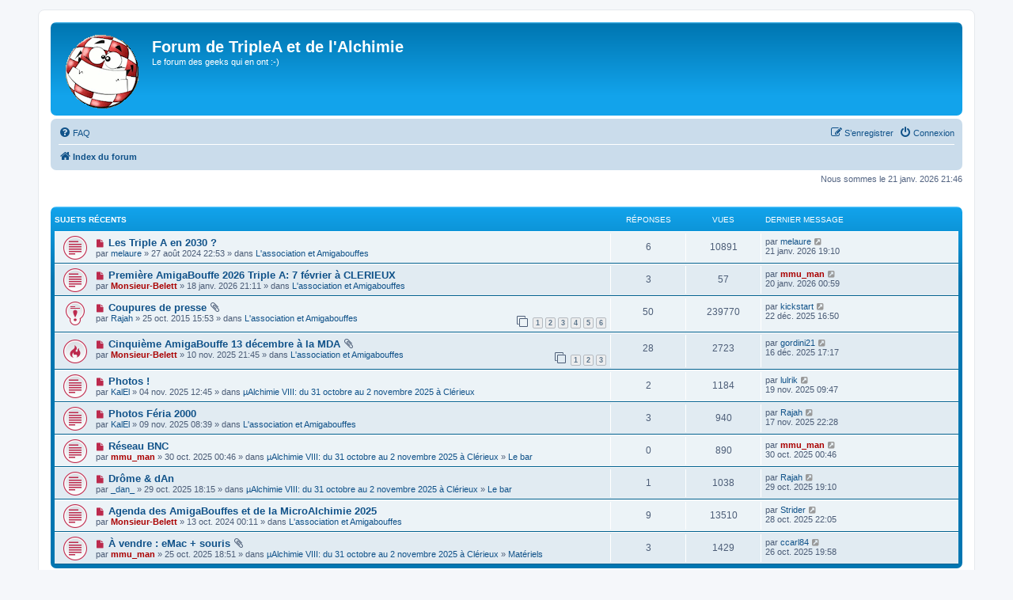

--- FILE ---
content_type: text/html; charset=UTF-8
request_url: https://triplea.fr/forum/index.php?sid=b75b652b1202f01ea3a322c41a50c655
body_size: 9313
content:
<!DOCTYPE html>
<html dir="ltr" lang="fr">
<head>
<meta charset="utf-8" />
<meta http-equiv="X-UA-Compatible" content="IE=edge">
<meta name="viewport" content="width=device-width, initial-scale=1" />

<title>Forum de TripleA et de l'Alchimie - Page d’index</title>


	<link rel="canonical" href="https://triplea.fr/forum/">

<!--
	phpBB style name: prosilver
	Based on style:   prosilver (this is the default phpBB3 style)
	Original author:  Tom Beddard ( http://www.subBlue.com/ )
	Modified by:
-->

<link href="./assets/css/font-awesome.min.css?assets_version=166" rel="stylesheet">
<link href="./styles/prosilver/theme/stylesheet.css?assets_version=166" rel="stylesheet">
<link href="./styles/prosilver/theme/fr/stylesheet.css?assets_version=166" rel="stylesheet">




<!--[if lte IE 9]>
	<link href="./styles/prosilver/theme/tweaks.css?assets_version=166" rel="stylesheet">
<![endif]-->

	    	
<link href="./ext/paybas/recenttopics/styles/all/theme/recenttopics.css?assets_version=166" rel="stylesheet" media="screen">
<link href="./ext/phpbb/collapsiblecategories/styles/all/theme/collapsiblecategories.css?assets_version=166" rel="stylesheet" media="screen">



</head>
<body id="phpbb" class="nojs notouch section-index ltr ">


<div id="wrap" class="wrap">
	<a id="top" class="top-anchor" accesskey="t"></a>
	<div id="page-header">
		<div class="headerbar" role="banner">
					<div class="inner">

			<div id="site-description" class="site-description">
		<a id="logo" class="logo" href="./index.php?sid=f694b16194941e930f45472f829f27a2" title="Index du forum">
					<span class="site_logo"></span>
				</a>
				<h1>Forum de TripleA et de l'Alchimie</h1>
				<p>Le forum des geeks qui en ont :-)</p>
				<p class="skiplink"><a href="#start_here">Vers le contenu</a></p>
			</div>

									
			</div>
					</div>
				<div class="navbar" role="navigation">
	<div class="inner">

	<ul id="nav-main" class="nav-main linklist" role="menubar">

		<li id="quick-links" class="quick-links dropdown-container responsive-menu hidden" data-skip-responsive="true">
			<a href="#" class="dropdown-trigger">
				<i class="icon fa-bars fa-fw" aria-hidden="true"></i><span>Accès rapide</span>
			</a>
			<div class="dropdown">
				<div class="pointer"><div class="pointer-inner"></div></div>
				<ul class="dropdown-contents" role="menu">
					
					
										<li class="separator"></li>

									</ul>
			</div>
		</li>

				<li data-skip-responsive="true">
			<a href="/forum/app.php/help/faq?sid=f694b16194941e930f45472f829f27a2" rel="help" title="Foire aux questions (Questions posées fréquemment)" role="menuitem">
				<i class="icon fa-question-circle fa-fw" aria-hidden="true"></i><span>FAQ</span>
			</a>
		</li>
						
			<li class="rightside"  data-skip-responsive="true">
			<a href="./ucp.php?mode=login&amp;redirect=index.php&amp;sid=f694b16194941e930f45472f829f27a2" title="Connexion" accesskey="x" role="menuitem">
				<i class="icon fa-power-off fa-fw" aria-hidden="true"></i><span>Connexion</span>
			</a>
		</li>
					<li class="rightside" data-skip-responsive="true">
				<a href="./ucp.php?mode=register&amp;sid=f694b16194941e930f45472f829f27a2" role="menuitem">
					<i class="icon fa-pencil-square-o  fa-fw" aria-hidden="true"></i><span>S’enregistrer</span>
				</a>
			</li>
						</ul>

	<ul id="nav-breadcrumbs" class="nav-breadcrumbs linklist navlinks" role="menubar">
				
		
		<li class="breadcrumbs" itemscope itemtype="https://schema.org/BreadcrumbList">

			
							<span class="crumb" itemtype="https://schema.org/ListItem" itemprop="itemListElement" itemscope><a itemprop="item" href="./index.php?sid=f694b16194941e930f45472f829f27a2" accesskey="h" data-navbar-reference="index"><i class="icon fa-home fa-fw"></i><span itemprop="name">Index du forum</span></a><meta itemprop="position" content="1" /></span>

			
					</li>

		
			</ul>

	</div>
</div>
	</div>

	
	<a id="start_here" class="anchor"></a>
	<div id="page-body" class="page-body" role="main">
		
		
<p class="right responsive-center time">Nous sommes le 21 janv. 2026 21:46</p>

<!-- DEFINE recent_topics_included = true -->


<div id="recenttopicstop">

<!--suppress ProblematicWhitespace -->
<a id="recent-topics"></a>


<div id="recent-topics-box" class="forabg recent-topics">
	<div class="inner">
		<ul class="topiclist">
			<li class="header">
				<dl class="row-item">
					<dt><div class="list-inner">Sujets récents</div></dt>
					<dd class="posts">Réponses</dd>
					<dd class="views">Vues</dd>
					<dd class="lastpost"><span>Dernier message</span></dd>
				</dl>
			</li>
		</ul>
		<ul class="topiclist topics">
						<li class="row bg1">
				<dl class="row-item topic_unread">
					<dt title="Messages non lus">
					<a href="./viewtopic.php?f=2&amp;t=2075&amp;sid=f694b16194941e930f45472f829f27a2&amp;view=unread#unread" class="icon-link"></a>					<div class="list-inner">
												<a href="./viewtopic.php?f=2&amp;t=2075&amp;sid=f694b16194941e930f45472f829f27a2&amp;view=unread#unread">
						<i class="icon fa-file fa-fw icon-red icon-md" aria-hidden="true"></i><span class="sr-only"></span>
						</a> <a href="./viewtopic.php?f=2&amp;t=2075&amp;sid=f694b16194941e930f45472f829f27a2" class="topictitle">Les Triple A en 2030 ?</a>
																								<br />

												<div class="responsive-show" style="display: none;">
							Dernier message par <a href="./memberlist.php?mode=viewprofile&amp;u=1535&amp;sid=f694b16194941e930f45472f829f27a2" class="username">melaure</a> &laquo; <a href="./viewtopic.php?f=2&amp;t=2075&amp;sid=f694b16194941e930f45472f829f27a2&amp;p=7209#p7209" title="Aller au dernier message">21 janv. 2026 19:10</a>
													</div>
						<span class="responsive-show left-box" style="display: none;">Réponses : <strong>6</strong></span>						
						
						<div class="responsive-hide">
														par <a href="./memberlist.php?mode=viewprofile&amp;u=1535&amp;sid=f694b16194941e930f45472f829f27a2" class="username">melaure</a> &raquo; 27 août 2024 22:53
							 &raquo; dans <a href="./viewforum.php?f=2&amp;sid=f694b16194941e930f45472f829f27a2">L'association et Amigabouffes</a>						</div>

											</div>
					</dt>
					<dd class="posts">6 <dfn>Réponses</dfn></dd>
					<dd class="views">10891 <dfn>Vues</dfn></dd>
					<dd class="lastpost">
						<span><dfn>Dernier message </dfn>par <a href="./memberlist.php?mode=viewprofile&amp;u=1535&amp;sid=f694b16194941e930f45472f829f27a2" class="username">melaure</a>
						<a href="./viewtopic.php?f=2&amp;t=2075&amp;sid=f694b16194941e930f45472f829f27a2&amp;p=7209#p7209" title="Aller au dernier message">
								<i class="icon fa-external-link-square fa-fw icon-lightgray icon-md" aria-hidden="true"></i>
								<span class="sr-only"></span>
							</a> <br />21 janv. 2026 19:10
						</span>
					</dd>
				</dl>
			</li>
			

			<li class="row bg2">
				<dl class="row-item topic_unread">
					<dt title="Messages non lus">
					<a href="./viewtopic.php?f=2&amp;t=2113&amp;sid=f694b16194941e930f45472f829f27a2&amp;view=unread#unread" class="icon-link"></a>					<div class="list-inner">
												<a href="./viewtopic.php?f=2&amp;t=2113&amp;sid=f694b16194941e930f45472f829f27a2&amp;view=unread#unread">
						<i class="icon fa-file fa-fw icon-red icon-md" aria-hidden="true"></i><span class="sr-only"></span>
						</a> <a href="./viewtopic.php?f=2&amp;t=2113&amp;sid=f694b16194941e930f45472f829f27a2" class="topictitle">Première AmigaBouffe 2026 Triple A: 7 février à CLERIEUX</a>
																								<br />

												<div class="responsive-show" style="display: none;">
							Dernier message par <a href="./memberlist.php?mode=viewprofile&amp;u=59&amp;sid=f694b16194941e930f45472f829f27a2" style="color: #AA0000;" class="username-coloured">mmu_man</a> &laquo; <a href="./viewtopic.php?f=2&amp;t=2113&amp;sid=f694b16194941e930f45472f829f27a2&amp;p=7208#p7208" title="Aller au dernier message">20 janv. 2026 00:59</a>
													</div>
						<span class="responsive-show left-box" style="display: none;">Réponses : <strong>3</strong></span>						
						
						<div class="responsive-hide">
														par <a href="./memberlist.php?mode=viewprofile&amp;u=56&amp;sid=f694b16194941e930f45472f829f27a2" style="color: #AA0000;" class="username-coloured">Monsieur-Belett</a> &raquo; 18 janv. 2026 21:11
							 &raquo; dans <a href="./viewforum.php?f=2&amp;sid=f694b16194941e930f45472f829f27a2">L'association et Amigabouffes</a>						</div>

											</div>
					</dt>
					<dd class="posts">3 <dfn>Réponses</dfn></dd>
					<dd class="views">57 <dfn>Vues</dfn></dd>
					<dd class="lastpost">
						<span><dfn>Dernier message </dfn>par <a href="./memberlist.php?mode=viewprofile&amp;u=59&amp;sid=f694b16194941e930f45472f829f27a2" style="color: #AA0000;" class="username-coloured">mmu_man</a>
						<a href="./viewtopic.php?f=2&amp;t=2113&amp;sid=f694b16194941e930f45472f829f27a2&amp;p=7208#p7208" title="Aller au dernier message">
								<i class="icon fa-external-link-square fa-fw icon-lightgray icon-md" aria-hidden="true"></i>
								<span class="sr-only"></span>
							</a> <br />20 janv. 2026 00:59
						</span>
					</dd>
				</dl>
			</li>
			

			<li class="row bg1 sticky">
				<dl class="row-item sticky_unread">
					<dt title="Messages non lus">
					<a href="./viewtopic.php?f=2&amp;t=1800&amp;sid=f694b16194941e930f45472f829f27a2&amp;view=unread#unread" class="icon-link"></a>					<div class="list-inner">
												<a href="./viewtopic.php?f=2&amp;t=1800&amp;sid=f694b16194941e930f45472f829f27a2&amp;view=unread#unread">
						<i class="icon fa-file fa-fw icon-red icon-md" aria-hidden="true"></i><span class="sr-only"></span>
						</a> <a href="./viewtopic.php?f=2&amp;t=1800&amp;sid=f694b16194941e930f45472f829f27a2" class="topictitle">Coupures de presse</a>
						<i class="icon fa-paperclip fa-fw" aria-hidden="true"></i>																		<br />

												<div class="responsive-show" style="display: none;">
							Dernier message par <a href="./memberlist.php?mode=viewprofile&amp;u=57&amp;sid=f694b16194941e930f45472f829f27a2" class="username">kickstart</a> &laquo; <a href="./viewtopic.php?f=2&amp;t=1800&amp;sid=f694b16194941e930f45472f829f27a2&amp;p=7196#p7196" title="Aller au dernier message">22 déc. 2025 16:50</a>
													</div>
						<span class="responsive-show left-box" style="display: none;">Réponses : <strong>50</strong></span>						
												<div class="pagination">
							<span>
							<i class="icon fa-clone fa-fw" aria=hidden="true">	</i>
							</span>
							<ul>
																<li><a class="button" href="./viewtopic.php?f=2&amp;t=1800&amp;sid=f694b16194941e930f45472f829f27a2">1</a></li>
																								<li><a class="button" href="./viewtopic.php?f=2&amp;t=1800&amp;sid=f694b16194941e930f45472f829f27a2&amp;start=10">2</a></li>
																								<li><a class="button" href="./viewtopic.php?f=2&amp;t=1800&amp;sid=f694b16194941e930f45472f829f27a2&amp;start=20">3</a></li>
																								<li><a class="button" href="./viewtopic.php?f=2&amp;t=1800&amp;sid=f694b16194941e930f45472f829f27a2&amp;start=30">4</a></li>
																								<li><a class="button" href="./viewtopic.php?f=2&amp;t=1800&amp;sid=f694b16194941e930f45472f829f27a2&amp;start=40">5</a></li>
																								<li><a class="button" href="./viewtopic.php?f=2&amp;t=1800&amp;sid=f694b16194941e930f45472f829f27a2&amp;start=50">6</a></li>
																																															</ul>
						</div>
						
						<div class="responsive-hide">
														par <a href="./memberlist.php?mode=viewprofile&amp;u=58&amp;sid=f694b16194941e930f45472f829f27a2" class="username">Rajah</a> &raquo; 25 oct. 2015 15:53
							 &raquo; dans <a href="./viewforum.php?f=2&amp;sid=f694b16194941e930f45472f829f27a2">L'association et Amigabouffes</a>						</div>

											</div>
					</dt>
					<dd class="posts">50 <dfn>Réponses</dfn></dd>
					<dd class="views">239770 <dfn>Vues</dfn></dd>
					<dd class="lastpost">
						<span><dfn>Dernier message </dfn>par <a href="./memberlist.php?mode=viewprofile&amp;u=57&amp;sid=f694b16194941e930f45472f829f27a2" class="username">kickstart</a>
						<a href="./viewtopic.php?f=2&amp;t=1800&amp;sid=f694b16194941e930f45472f829f27a2&amp;p=7196#p7196" title="Aller au dernier message">
								<i class="icon fa-external-link-square fa-fw icon-lightgray icon-md" aria-hidden="true"></i>
								<span class="sr-only"></span>
							</a> <br />22 déc. 2025 16:50
						</span>
					</dd>
				</dl>
			</li>
			

			<li class="row bg2">
				<dl class="row-item topic_unread_hot">
					<dt title="Messages non lus">
					<a href="./viewtopic.php?f=2&amp;t=2110&amp;sid=f694b16194941e930f45472f829f27a2&amp;view=unread#unread" class="icon-link"></a>					<div class="list-inner">
												<a href="./viewtopic.php?f=2&amp;t=2110&amp;sid=f694b16194941e930f45472f829f27a2&amp;view=unread#unread">
						<i class="icon fa-file fa-fw icon-red icon-md" aria-hidden="true"></i><span class="sr-only"></span>
						</a> <a href="./viewtopic.php?f=2&amp;t=2110&amp;sid=f694b16194941e930f45472f829f27a2" class="topictitle">Cinquième AmigaBouffe 13 décembre à la MDA</a>
						<i class="icon fa-paperclip fa-fw" aria-hidden="true"></i>																		<br />

												<div class="responsive-show" style="display: none;">
							Dernier message par <a href="./memberlist.php?mode=viewprofile&amp;u=1652&amp;sid=f694b16194941e930f45472f829f27a2" class="username">gordini21</a> &laquo; <a href="./viewtopic.php?f=2&amp;t=2110&amp;sid=f694b16194941e930f45472f829f27a2&amp;p=7194#p7194" title="Aller au dernier message">16 déc. 2025 17:17</a>
													</div>
						<span class="responsive-show left-box" style="display: none;">Réponses : <strong>28</strong></span>						
												<div class="pagination">
							<span>
							<i class="icon fa-clone fa-fw" aria=hidden="true">	</i>
							</span>
							<ul>
																<li><a class="button" href="./viewtopic.php?f=2&amp;t=2110&amp;sid=f694b16194941e930f45472f829f27a2">1</a></li>
																								<li><a class="button" href="./viewtopic.php?f=2&amp;t=2110&amp;sid=f694b16194941e930f45472f829f27a2&amp;start=10">2</a></li>
																								<li><a class="button" href="./viewtopic.php?f=2&amp;t=2110&amp;sid=f694b16194941e930f45472f829f27a2&amp;start=20">3</a></li>
																																															</ul>
						</div>
						
						<div class="responsive-hide">
														par <a href="./memberlist.php?mode=viewprofile&amp;u=56&amp;sid=f694b16194941e930f45472f829f27a2" style="color: #AA0000;" class="username-coloured">Monsieur-Belett</a> &raquo; 10 nov. 2025 21:45
							 &raquo; dans <a href="./viewforum.php?f=2&amp;sid=f694b16194941e930f45472f829f27a2">L'association et Amigabouffes</a>						</div>

											</div>
					</dt>
					<dd class="posts">28 <dfn>Réponses</dfn></dd>
					<dd class="views">2723 <dfn>Vues</dfn></dd>
					<dd class="lastpost">
						<span><dfn>Dernier message </dfn>par <a href="./memberlist.php?mode=viewprofile&amp;u=1652&amp;sid=f694b16194941e930f45472f829f27a2" class="username">gordini21</a>
						<a href="./viewtopic.php?f=2&amp;t=2110&amp;sid=f694b16194941e930f45472f829f27a2&amp;p=7194#p7194" title="Aller au dernier message">
								<i class="icon fa-external-link-square fa-fw icon-lightgray icon-md" aria-hidden="true"></i>
								<span class="sr-only"></span>
							</a> <br />16 déc. 2025 17:17
						</span>
					</dd>
				</dl>
			</li>
			

			<li class="row bg1">
				<dl class="row-item topic_unread">
					<dt title="Messages non lus">
					<a href="./viewtopic.php?f=87&amp;t=2107&amp;sid=f694b16194941e930f45472f829f27a2&amp;view=unread#unread" class="icon-link"></a>					<div class="list-inner">
												<a href="./viewtopic.php?f=87&amp;t=2107&amp;sid=f694b16194941e930f45472f829f27a2&amp;view=unread#unread">
						<i class="icon fa-file fa-fw icon-red icon-md" aria-hidden="true"></i><span class="sr-only"></span>
						</a> <a href="./viewtopic.php?f=87&amp;t=2107&amp;sid=f694b16194941e930f45472f829f27a2" class="topictitle">Photos !</a>
																								<br />

												<div class="responsive-show" style="display: none;">
							Dernier message par <a href="./memberlist.php?mode=viewprofile&amp;u=1515&amp;sid=f694b16194941e930f45472f829f27a2" class="username">lulrik</a> &laquo; <a href="./viewtopic.php?f=87&amp;t=2107&amp;sid=f694b16194941e930f45472f829f27a2&amp;p=7168#p7168" title="Aller au dernier message">19 nov. 2025 09:47</a>
													</div>
						<span class="responsive-show left-box" style="display: none;">Réponses : <strong>2</strong></span>						
						
						<div class="responsive-hide">
														par <a href="./memberlist.php?mode=viewprofile&amp;u=392&amp;sid=f694b16194941e930f45472f829f27a2" class="username">KalEl</a> &raquo; 04 nov. 2025 12:45
							 &raquo; dans <a href="./viewforum.php?f=87&amp;sid=f694b16194941e930f45472f829f27a2">µAlchimie VIII: du 31 octobre au 2 novembre 2025 à Clérieux</a>						</div>

											</div>
					</dt>
					<dd class="posts">2 <dfn>Réponses</dfn></dd>
					<dd class="views">1184 <dfn>Vues</dfn></dd>
					<dd class="lastpost">
						<span><dfn>Dernier message </dfn>par <a href="./memberlist.php?mode=viewprofile&amp;u=1515&amp;sid=f694b16194941e930f45472f829f27a2" class="username">lulrik</a>
						<a href="./viewtopic.php?f=87&amp;t=2107&amp;sid=f694b16194941e930f45472f829f27a2&amp;p=7168#p7168" title="Aller au dernier message">
								<i class="icon fa-external-link-square fa-fw icon-lightgray icon-md" aria-hidden="true"></i>
								<span class="sr-only"></span>
							</a> <br />19 nov. 2025 09:47
						</span>
					</dd>
				</dl>
			</li>
			

			<li class="row bg2">
				<dl class="row-item topic_unread">
					<dt title="Messages non lus">
					<a href="./viewtopic.php?f=2&amp;t=2109&amp;sid=f694b16194941e930f45472f829f27a2&amp;view=unread#unread" class="icon-link"></a>					<div class="list-inner">
												<a href="./viewtopic.php?f=2&amp;t=2109&amp;sid=f694b16194941e930f45472f829f27a2&amp;view=unread#unread">
						<i class="icon fa-file fa-fw icon-red icon-md" aria-hidden="true"></i><span class="sr-only"></span>
						</a> <a href="./viewtopic.php?f=2&amp;t=2109&amp;sid=f694b16194941e930f45472f829f27a2" class="topictitle">Photos Féria 2000</a>
																								<br />

												<div class="responsive-show" style="display: none;">
							Dernier message par <a href="./memberlist.php?mode=viewprofile&amp;u=58&amp;sid=f694b16194941e930f45472f829f27a2" class="username">Rajah</a> &laquo; <a href="./viewtopic.php?f=2&amp;t=2109&amp;sid=f694b16194941e930f45472f829f27a2&amp;p=7166#p7166" title="Aller au dernier message">17 nov. 2025 22:28</a>
													</div>
						<span class="responsive-show left-box" style="display: none;">Réponses : <strong>3</strong></span>						
						
						<div class="responsive-hide">
														par <a href="./memberlist.php?mode=viewprofile&amp;u=392&amp;sid=f694b16194941e930f45472f829f27a2" class="username">KalEl</a> &raquo; 09 nov. 2025 08:39
							 &raquo; dans <a href="./viewforum.php?f=2&amp;sid=f694b16194941e930f45472f829f27a2">L'association et Amigabouffes</a>						</div>

											</div>
					</dt>
					<dd class="posts">3 <dfn>Réponses</dfn></dd>
					<dd class="views">940 <dfn>Vues</dfn></dd>
					<dd class="lastpost">
						<span><dfn>Dernier message </dfn>par <a href="./memberlist.php?mode=viewprofile&amp;u=58&amp;sid=f694b16194941e930f45472f829f27a2" class="username">Rajah</a>
						<a href="./viewtopic.php?f=2&amp;t=2109&amp;sid=f694b16194941e930f45472f829f27a2&amp;p=7166#p7166" title="Aller au dernier message">
								<i class="icon fa-external-link-square fa-fw icon-lightgray icon-md" aria-hidden="true"></i>
								<span class="sr-only"></span>
							</a> <br />17 nov. 2025 22:28
						</span>
					</dd>
				</dl>
			</li>
			

			<li class="row bg1">
				<dl class="row-item topic_unread">
					<dt title="Messages non lus">
					<a href="./viewtopic.php?f=90&amp;t=2106&amp;sid=f694b16194941e930f45472f829f27a2&amp;view=unread#unread" class="icon-link"></a>					<div class="list-inner">
												<a href="./viewtopic.php?f=90&amp;t=2106&amp;sid=f694b16194941e930f45472f829f27a2&amp;view=unread#unread">
						<i class="icon fa-file fa-fw icon-red icon-md" aria-hidden="true"></i><span class="sr-only"></span>
						</a> <a href="./viewtopic.php?f=90&amp;t=2106&amp;sid=f694b16194941e930f45472f829f27a2" class="topictitle">Réseau BNC</a>
																								<br />

												<div class="responsive-show" style="display: none;">
							Dernier message par <a href="./memberlist.php?mode=viewprofile&amp;u=59&amp;sid=f694b16194941e930f45472f829f27a2" style="color: #AA0000;" class="username-coloured">mmu_man</a> &laquo; <a href="./viewtopic.php?f=90&amp;t=2106&amp;sid=f694b16194941e930f45472f829f27a2&amp;p=7152#p7152" title="Aller au dernier message">30 oct. 2025 00:46</a>
													</div>
												
						
						<div class="responsive-hide">
														par <a href="./memberlist.php?mode=viewprofile&amp;u=59&amp;sid=f694b16194941e930f45472f829f27a2" style="color: #AA0000;" class="username-coloured">mmu_man</a> &raquo; 30 oct. 2025 00:46
							 &raquo; dans <a href="./viewforum.php?f=87&amp;sid=f694b16194941e930f45472f829f27a2">µAlchimie VIII: du 31 octobre au 2 novembre 2025 à Clérieux</a> &raquo; <a href="./viewforum.php?f=90&amp;sid=f694b16194941e930f45472f829f27a2">Le bar</a>						</div>

											</div>
					</dt>
					<dd class="posts">0 <dfn>Réponses</dfn></dd>
					<dd class="views">890 <dfn>Vues</dfn></dd>
					<dd class="lastpost">
						<span><dfn>Dernier message </dfn>par <a href="./memberlist.php?mode=viewprofile&amp;u=59&amp;sid=f694b16194941e930f45472f829f27a2" style="color: #AA0000;" class="username-coloured">mmu_man</a>
						<a href="./viewtopic.php?f=90&amp;t=2106&amp;sid=f694b16194941e930f45472f829f27a2&amp;p=7152#p7152" title="Aller au dernier message">
								<i class="icon fa-external-link-square fa-fw icon-lightgray icon-md" aria-hidden="true"></i>
								<span class="sr-only"></span>
							</a> <br />30 oct. 2025 00:46
						</span>
					</dd>
				</dl>
			</li>
			

			<li class="row bg2">
				<dl class="row-item topic_unread">
					<dt title="Messages non lus">
					<a href="./viewtopic.php?f=90&amp;t=2105&amp;sid=f694b16194941e930f45472f829f27a2&amp;view=unread#unread" class="icon-link"></a>					<div class="list-inner">
												<a href="./viewtopic.php?f=90&amp;t=2105&amp;sid=f694b16194941e930f45472f829f27a2&amp;view=unread#unread">
						<i class="icon fa-file fa-fw icon-red icon-md" aria-hidden="true"></i><span class="sr-only"></span>
						</a> <a href="./viewtopic.php?f=90&amp;t=2105&amp;sid=f694b16194941e930f45472f829f27a2" class="topictitle">Drôme &amp; dAn</a>
																								<br />

												<div class="responsive-show" style="display: none;">
							Dernier message par <a href="./memberlist.php?mode=viewprofile&amp;u=58&amp;sid=f694b16194941e930f45472f829f27a2" class="username">Rajah</a> &laquo; <a href="./viewtopic.php?f=90&amp;t=2105&amp;sid=f694b16194941e930f45472f829f27a2&amp;p=7151#p7151" title="Aller au dernier message">29 oct. 2025 19:10</a>
													</div>
						<span class="responsive-show left-box" style="display: none;">Réponses : <strong>1</strong></span>						
						
						<div class="responsive-hide">
														par <a href="./memberlist.php?mode=viewprofile&amp;u=95&amp;sid=f694b16194941e930f45472f829f27a2" class="username">_dan_</a> &raquo; 29 oct. 2025 18:15
							 &raquo; dans <a href="./viewforum.php?f=87&amp;sid=f694b16194941e930f45472f829f27a2">µAlchimie VIII: du 31 octobre au 2 novembre 2025 à Clérieux</a> &raquo; <a href="./viewforum.php?f=90&amp;sid=f694b16194941e930f45472f829f27a2">Le bar</a>						</div>

											</div>
					</dt>
					<dd class="posts">1 <dfn>Réponses</dfn></dd>
					<dd class="views">1038 <dfn>Vues</dfn></dd>
					<dd class="lastpost">
						<span><dfn>Dernier message </dfn>par <a href="./memberlist.php?mode=viewprofile&amp;u=58&amp;sid=f694b16194941e930f45472f829f27a2" class="username">Rajah</a>
						<a href="./viewtopic.php?f=90&amp;t=2105&amp;sid=f694b16194941e930f45472f829f27a2&amp;p=7151#p7151" title="Aller au dernier message">
								<i class="icon fa-external-link-square fa-fw icon-lightgray icon-md" aria-hidden="true"></i>
								<span class="sr-only"></span>
							</a> <br />29 oct. 2025 19:10
						</span>
					</dd>
				</dl>
			</li>
			

			<li class="row bg1">
				<dl class="row-item topic_unread">
					<dt title="Messages non lus">
					<a href="./viewtopic.php?f=2&amp;t=2079&amp;sid=f694b16194941e930f45472f829f27a2&amp;view=unread#unread" class="icon-link"></a>					<div class="list-inner">
												<a href="./viewtopic.php?f=2&amp;t=2079&amp;sid=f694b16194941e930f45472f829f27a2&amp;view=unread#unread">
						<i class="icon fa-file fa-fw icon-red icon-md" aria-hidden="true"></i><span class="sr-only"></span>
						</a> <a href="./viewtopic.php?f=2&amp;t=2079&amp;sid=f694b16194941e930f45472f829f27a2" class="topictitle">Agenda des AmigaBouffes et de la MicroAlchimie 2025</a>
																								<br />

												<div class="responsive-show" style="display: none;">
							Dernier message par <a href="./memberlist.php?mode=viewprofile&amp;u=65&amp;sid=f694b16194941e930f45472f829f27a2" class="username">Strider</a> &laquo; <a href="./viewtopic.php?f=2&amp;t=2079&amp;sid=f694b16194941e930f45472f829f27a2&amp;p=7149#p7149" title="Aller au dernier message">28 oct. 2025 22:05</a>
													</div>
						<span class="responsive-show left-box" style="display: none;">Réponses : <strong>9</strong></span>						
						
						<div class="responsive-hide">
														par <a href="./memberlist.php?mode=viewprofile&amp;u=56&amp;sid=f694b16194941e930f45472f829f27a2" style="color: #AA0000;" class="username-coloured">Monsieur-Belett</a> &raquo; 13 oct. 2024 00:11
							 &raquo; dans <a href="./viewforum.php?f=2&amp;sid=f694b16194941e930f45472f829f27a2">L'association et Amigabouffes</a>						</div>

											</div>
					</dt>
					<dd class="posts">9 <dfn>Réponses</dfn></dd>
					<dd class="views">13510 <dfn>Vues</dfn></dd>
					<dd class="lastpost">
						<span><dfn>Dernier message </dfn>par <a href="./memberlist.php?mode=viewprofile&amp;u=65&amp;sid=f694b16194941e930f45472f829f27a2" class="username">Strider</a>
						<a href="./viewtopic.php?f=2&amp;t=2079&amp;sid=f694b16194941e930f45472f829f27a2&amp;p=7149#p7149" title="Aller au dernier message">
								<i class="icon fa-external-link-square fa-fw icon-lightgray icon-md" aria-hidden="true"></i>
								<span class="sr-only"></span>
							</a> <br />28 oct. 2025 22:05
						</span>
					</dd>
				</dl>
			</li>
			

			<li class="row bg2">
				<dl class="row-item topic_unread">
					<dt title="Messages non lus">
					<a href="./viewtopic.php?f=89&amp;t=2104&amp;sid=f694b16194941e930f45472f829f27a2&amp;view=unread#unread" class="icon-link"></a>					<div class="list-inner">
												<a href="./viewtopic.php?f=89&amp;t=2104&amp;sid=f694b16194941e930f45472f829f27a2&amp;view=unread#unread">
						<i class="icon fa-file fa-fw icon-red icon-md" aria-hidden="true"></i><span class="sr-only"></span>
						</a> <a href="./viewtopic.php?f=89&amp;t=2104&amp;sid=f694b16194941e930f45472f829f27a2" class="topictitle">À vendre : eMac + souris</a>
						<i class="icon fa-paperclip fa-fw" aria-hidden="true"></i>																		<br />

												<div class="responsive-show" style="display: none;">
							Dernier message par <a href="./memberlist.php?mode=viewprofile&amp;u=71&amp;sid=f694b16194941e930f45472f829f27a2" class="username">ccarl84</a> &laquo; <a href="./viewtopic.php?f=89&amp;t=2104&amp;sid=f694b16194941e930f45472f829f27a2&amp;p=7148#p7148" title="Aller au dernier message">26 oct. 2025 19:58</a>
													</div>
						<span class="responsive-show left-box" style="display: none;">Réponses : <strong>3</strong></span>						
						
						<div class="responsive-hide">
														par <a href="./memberlist.php?mode=viewprofile&amp;u=59&amp;sid=f694b16194941e930f45472f829f27a2" style="color: #AA0000;" class="username-coloured">mmu_man</a> &raquo; 25 oct. 2025 18:51
							 &raquo; dans <a href="./viewforum.php?f=87&amp;sid=f694b16194941e930f45472f829f27a2">µAlchimie VIII: du 31 octobre au 2 novembre 2025 à Clérieux</a> &raquo; <a href="./viewforum.php?f=89&amp;sid=f694b16194941e930f45472f829f27a2">Matériels</a>						</div>

											</div>
					</dt>
					<dd class="posts">3 <dfn>Réponses</dfn></dd>
					<dd class="views">1429 <dfn>Vues</dfn></dd>
					<dd class="lastpost">
						<span><dfn>Dernier message </dfn>par <a href="./memberlist.php?mode=viewprofile&amp;u=71&amp;sid=f694b16194941e930f45472f829f27a2" class="username">ccarl84</a>
						<a href="./viewtopic.php?f=89&amp;t=2104&amp;sid=f694b16194941e930f45472f829f27a2&amp;p=7148#p7148" title="Aller au dernier message">
								<i class="icon fa-external-link-square fa-fw icon-lightgray icon-md" aria-hidden="true"></i>
								<span class="sr-only"></span>
							</a> <br />26 oct. 2025 19:58
						</span>
					</dd>
				</dl>
			</li>
					</ul>
	</div>
</div>



</div>





	
		<a class="category" id="category2" style="display: none; height: 0"></a>
			<div class="forabg">
			<div class="inner">
			<ul class="topiclist">
				<li class="header">
										<dl class="row-item">
						<dt><div class="list-inner">Forum</div></dt>
						<dd class="topics">Sujets</dd>
						<dd class="posts">Messages</dd>
						<dd class="lastpost"><span>Dernier message</span></dd>
					</dl>
								<a href="/forum/app.php/collapse/fid_2?hash=03ac6877&amp;sid=f694b16194941e930f45472f829f27a2"
   class="collapse-btn"
   data-hidden=""
   data-ajax="phpbb_collapse"
   data-overlay="true"
   data-title-alt="Afficher le contenu de cette catégorie"
   title="Masquer le contenu de cette catégorie"
   style="display: none; line-height: 0;">
	<i class="fa fa-minus-square"></i>
</a>
				</li>
			</ul>
			<ul class="topiclist forums">
		
					<li class="row">
						<dl class="row-item forum_read">
				<dt title="Aucun message non lu">
										<div class="list-inner">
																		<a href="./viewforum.php?f=2&amp;sid=f694b16194941e930f45472f829f27a2" class="forumtitle">L'association et Amigabouffes</a>
						<br />Pour discuter de l'association et des amigabouffes													<br /><strong>Modérateurs :</strong> <a href="./memberlist.php?mode=viewprofile&amp;u=2&amp;sid=f694b16194941e930f45472f829f27a2" style="color: #AA0000;" class="username-coloured">fabounio</a>, <a href="./memberlist.php?mode=viewprofile&amp;u=56&amp;sid=f694b16194941e930f45472f829f27a2" style="color: #AA0000;" class="username-coloured">Monsieur-Belett</a>, <a href="./memberlist.php?mode=viewprofile&amp;u=58&amp;sid=f694b16194941e930f45472f829f27a2" class="username">Rajah</a>
												
												<div class="responsive-show" style="display: none;">
															Sujets : <strong>176</strong>
													</div>
											</div>
				</dt>
									<dd class="topics">176 <dfn>Sujets</dfn></dd>
					<dd class="posts">1955 <dfn>Messages</dfn></dd>
					<dd class="lastpost">
						<span>
																						<dfn>Dernier message</dfn>
																										<a href="./viewtopic.php?p=7209&amp;sid=f694b16194941e930f45472f829f27a2#p7209" title="Re: Les Triple A en 2030 ?" class="lastsubject">Re: Les Triple A en 2030 ?</a> <br />
																	par <a href="./memberlist.php?mode=viewprofile&amp;u=1535&amp;sid=f694b16194941e930f45472f829f27a2" class="username">melaure</a>																	<a href="./viewtopic.php?p=7209&amp;sid=f694b16194941e930f45472f829f27a2#p7209" title="Voir le dernier message">
										<i class="icon fa-external-link-square fa-fw icon-lightgray icon-md" aria-hidden="true"></i><span class="sr-only">Voir le dernier message</span>
									</a>
																<br /><time datetime="2026-01-21T18:10:43+00:00">21 janv. 2026 19:10</time>
													</span>
					</dd>
							</dl>
					</li>
			
	
	
			
					<li class="row">
						<dl class="row-item forum_read">
				<dt title="Aucun message non lu">
										<div class="list-inner">
																		<a href="./viewforum.php?f=16&amp;sid=f694b16194941e930f45472f829f27a2" class="forumtitle">Actualité, annonces, divers</a>
						<br />Vous avez quelque chose a dire ou a annoncer ? faites-le ici !													<br /><strong>Modérateurs :</strong> <a href="./memberlist.php?mode=viewprofile&amp;u=2&amp;sid=f694b16194941e930f45472f829f27a2" style="color: #AA0000;" class="username-coloured">fabounio</a>, <a href="./memberlist.php?mode=viewprofile&amp;u=56&amp;sid=f694b16194941e930f45472f829f27a2" style="color: #AA0000;" class="username-coloured">Monsieur-Belett</a>, <a href="./memberlist.php?mode=viewprofile&amp;u=58&amp;sid=f694b16194941e930f45472f829f27a2" class="username">Rajah</a>
												
												<div class="responsive-show" style="display: none;">
															Sujets : <strong>167</strong>
													</div>
											</div>
				</dt>
									<dd class="topics">167 <dfn>Sujets</dfn></dd>
					<dd class="posts">624 <dfn>Messages</dfn></dd>
					<dd class="lastpost">
						<span>
																						<dfn>Dernier message</dfn>
																										<a href="./viewtopic.php?p=7110&amp;sid=f694b16194941e930f45472f829f27a2#p7110" title="Re: Triste nouvelle : décès de Migazyx" class="lastsubject">Re: Triste nouvelle : décès d…</a> <br />
																	par <a href="./memberlist.php?mode=viewprofile&amp;u=392&amp;sid=f694b16194941e930f45472f829f27a2" class="username">KalEl</a>																	<a href="./viewtopic.php?p=7110&amp;sid=f694b16194941e930f45472f829f27a2#p7110" title="Voir le dernier message">
										<i class="icon fa-external-link-square fa-fw icon-lightgray icon-md" aria-hidden="true"></i><span class="sr-only">Voir le dernier message</span>
									</a>
																<br /><time datetime="2025-08-25T16:45:47+00:00">25 août 2025 18:45</time>
													</span>
					</dd>
							</dl>
					</li>
			
	
	
			
					<li class="row">
						<dl class="row-item forum_read_subforum">
				<dt title="Aucun message non lu">
										<div class="list-inner">
																		<a href="./viewforum.php?f=87&amp;sid=f694b16194941e930f45472f829f27a2" class="forumtitle">µAlchimie VIII: du 31 octobre au 2 novembre 2025 à Clérieux</a>
																			<br /><strong>Modérateurs :</strong> <a href="./memberlist.php?mode=viewprofile&amp;u=2&amp;sid=f694b16194941e930f45472f829f27a2" style="color: #AA0000;" class="username-coloured">fabounio</a>, <a href="./memberlist.php?mode=viewprofile&amp;u=56&amp;sid=f694b16194941e930f45472f829f27a2" style="color: #AA0000;" class="username-coloured">Monsieur-Belett</a>, <a href="./memberlist.php?mode=viewprofile&amp;u=58&amp;sid=f694b16194941e930f45472f829f27a2" class="username">Rajah</a>
																										<br /><strong>Sous-forums :</strong>
															<a href="./viewforum.php?f=88&amp;sid=f694b16194941e930f45472f829f27a2" class="subforum read" title="Aucun message non lu">
									<i class="icon fa-file-o fa-fw  icon-blue icon-md" aria-hidden="true"></i>Co-voiturage</a>, 															<a href="./viewforum.php?f=89&amp;sid=f694b16194941e930f45472f829f27a2" class="subforum read" title="Aucun message non lu">
									<i class="icon fa-file-o fa-fw  icon-blue icon-md" aria-hidden="true"></i>Matériels</a>, 															<a href="./viewforum.php?f=90&amp;sid=f694b16194941e930f45472f829f27a2" class="subforum read" title="Aucun message non lu">
									<i class="icon fa-file-o fa-fw  icon-blue icon-md" aria-hidden="true"></i>Le bar</a>																				
												<div class="responsive-show" style="display: none;">
															Sujets : <strong>13</strong>
													</div>
											</div>
				</dt>
									<dd class="topics">13 <dfn>Sujets</dfn></dd>
					<dd class="posts">35 <dfn>Messages</dfn></dd>
					<dd class="lastpost">
						<span>
																						<dfn>Dernier message</dfn>
																										<a href="./viewtopic.php?p=7168&amp;sid=f694b16194941e930f45472f829f27a2#p7168" title="Re: Photos !" class="lastsubject">Re: Photos !</a> <br />
																	par <a href="./memberlist.php?mode=viewprofile&amp;u=1515&amp;sid=f694b16194941e930f45472f829f27a2" class="username">lulrik</a>																	<a href="./viewtopic.php?p=7168&amp;sid=f694b16194941e930f45472f829f27a2#p7168" title="Voir le dernier message">
										<i class="icon fa-external-link-square fa-fw icon-lightgray icon-md" aria-hidden="true"></i><span class="sr-only">Voir le dernier message</span>
									</a>
																<br /><time datetime="2025-11-19T08:47:46+00:00">19 nov. 2025 09:47</time>
													</span>
					</dd>
							</dl>
					</li>
			
	
				</ul>

			</div>
		</div>
	
		<a class="category" id="category27" style="display: none; height: 0"></a>
			<div class="forabg">
			<div class="inner">
			<ul class="topiclist">
				<li class="header">
										<dl class="row-item">
						<dt><div class="list-inner"><a href="./viewforum.php?f=27&amp;sid=f694b16194941e930f45472f829f27a2">Archives</a></div></dt>
						<dd class="topics">Sujets</dd>
						<dd class="posts">Messages</dd>
						<dd class="lastpost"><span>Dernier message</span></dd>
					</dl>
								<a href="/forum/app.php/collapse/fid_27?hash=b675db57&amp;sid=f694b16194941e930f45472f829f27a2"
   class="collapse-btn"
   data-hidden=""
   data-ajax="phpbb_collapse"
   data-overlay="true"
   data-title-alt="Afficher le contenu de cette catégorie"
   title="Masquer le contenu de cette catégorie"
   style="display: none; line-height: 0;">
	<i class="fa fa-minus-square"></i>
</a>
				</li>
			</ul>
			<ul class="topiclist forums">
		
	
	
	
			
					<li class="row">
						<dl class="row-item forum_read_locked">
				<dt title="Forum verrouillé">
										<div class="list-inner">
																		<a href="./viewforum.php?f=79&amp;sid=f694b16194941e930f45472f829f27a2" class="forumtitle">µAlchimie VII: du 3 au 5 novembre 2023 à Clérieux</a>
																			<br /><strong>Modérateurs :</strong> <a href="./memberlist.php?mode=viewprofile&amp;u=2&amp;sid=f694b16194941e930f45472f829f27a2" style="color: #AA0000;" class="username-coloured">fabounio</a>, <a href="./memberlist.php?mode=viewprofile&amp;u=56&amp;sid=f694b16194941e930f45472f829f27a2" style="color: #AA0000;" class="username-coloured">Monsieur-Belett</a>, <a href="./memberlist.php?mode=viewprofile&amp;u=58&amp;sid=f694b16194941e930f45472f829f27a2" class="username">Rajah</a>
																										<br /><strong>Sous-forums :</strong>
															<a href="./viewforum.php?f=80&amp;sid=f694b16194941e930f45472f829f27a2" class="subforum read" title="Aucun message non lu">
									<i class="icon fa-file-o fa-fw  icon-blue icon-md" aria-hidden="true"></i>Co-voiturage</a>, 															<a href="./viewforum.php?f=81&amp;sid=f694b16194941e930f45472f829f27a2" class="subforum read" title="Aucun message non lu">
									<i class="icon fa-file-o fa-fw  icon-blue icon-md" aria-hidden="true"></i>Matériels</a>, 															<a href="./viewforum.php?f=82&amp;sid=f694b16194941e930f45472f829f27a2" class="subforum read" title="Aucun message non lu">
									<i class="icon fa-file-o fa-fw  icon-blue icon-md" aria-hidden="true"></i>Le bar</a>																				
												<div class="responsive-show" style="display: none;">
															Sujets : <strong>10</strong>
													</div>
											</div>
				</dt>
									<dd class="topics">10 <dfn>Sujets</dfn></dd>
					<dd class="posts">62 <dfn>Messages</dfn></dd>
					<dd class="lastpost">
						<span>
																						<dfn>Dernier message</dfn>
																										<a href="./viewtopic.php?p=6882&amp;sid=f694b16194941e930f45472f829f27a2#p6882" title="Re: Pas de Dr Bio cette année" class="lastsubject">Re: Pas de Dr Bio cette année</a> <br />
																	par <a href="./memberlist.php?mode=viewprofile&amp;u=95&amp;sid=f694b16194941e930f45472f829f27a2" class="username">_dan_</a>																	<a href="./viewtopic.php?p=6882&amp;sid=f694b16194941e930f45472f829f27a2#p6882" title="Voir le dernier message">
										<i class="icon fa-external-link-square fa-fw icon-lightgray icon-md" aria-hidden="true"></i><span class="sr-only">Voir le dernier message</span>
									</a>
																<br /><time datetime="2023-12-16T06:14:48+00:00">16 déc. 2023 07:14</time>
													</span>
					</dd>
							</dl>
					</li>
			
	
	
			
					<li class="row">
						<dl class="row-item forum_read_locked">
				<dt title="Forum verrouillé">
										<div class="list-inner">
																		<a href="./viewforum.php?f=75&amp;sid=f694b16194941e930f45472f829f27a2" class="forumtitle">µAlchimie VI: du 4 au 6 novembre 2022 à Clérieux</a>
																			<br /><strong>Modérateurs :</strong> <a href="./memberlist.php?mode=viewprofile&amp;u=2&amp;sid=f694b16194941e930f45472f829f27a2" style="color: #AA0000;" class="username-coloured">fabounio</a>, <a href="./memberlist.php?mode=viewprofile&amp;u=56&amp;sid=f694b16194941e930f45472f829f27a2" style="color: #AA0000;" class="username-coloured">Monsieur-Belett</a>, <a href="./memberlist.php?mode=viewprofile&amp;u=58&amp;sid=f694b16194941e930f45472f829f27a2" class="username">Rajah</a>
																										<br /><strong>Sous-forums :</strong>
															<a href="./viewforum.php?f=76&amp;sid=f694b16194941e930f45472f829f27a2" class="subforum read" title="Aucun message non lu">
									<i class="icon fa-file-o fa-fw  icon-blue icon-md" aria-hidden="true"></i>Co-voiturage</a>, 															<a href="./viewforum.php?f=77&amp;sid=f694b16194941e930f45472f829f27a2" class="subforum read" title="Aucun message non lu">
									<i class="icon fa-file-o fa-fw  icon-blue icon-md" aria-hidden="true"></i>Matériels</a>, 															<a href="./viewforum.php?f=78&amp;sid=f694b16194941e930f45472f829f27a2" class="subforum read" title="Aucun message non lu">
									<i class="icon fa-file-o fa-fw  icon-blue icon-md" aria-hidden="true"></i>Le bar</a>																				
												<div class="responsive-show" style="display: none;">
															Sujets : <strong>4</strong>
													</div>
											</div>
				</dt>
									<dd class="topics">4 <dfn>Sujets</dfn></dd>
					<dd class="posts">20 <dfn>Messages</dfn></dd>
					<dd class="lastpost">
						<span>
																						<dfn>Dernier message</dfn>
																										<a href="./viewtopic.php?p=6689&amp;sid=f694b16194941e930f45472f829f27a2#p6689" title="Re: Forfait recapage spécial MicroAlchimie VI" class="lastsubject">Re: Forfait recapage spécial …</a> <br />
																	par <a href="./memberlist.php?mode=viewprofile&amp;u=59&amp;sid=f694b16194941e930f45472f829f27a2" style="color: #AA0000;" class="username-coloured">mmu_man</a>																	<a href="./viewtopic.php?p=6689&amp;sid=f694b16194941e930f45472f829f27a2#p6689" title="Voir le dernier message">
										<i class="icon fa-external-link-square fa-fw icon-lightgray icon-md" aria-hidden="true"></i><span class="sr-only">Voir le dernier message</span>
									</a>
																<br /><time datetime="2023-03-03T22:33:46+00:00">03 mars 2023 23:33</time>
													</span>
					</dd>
							</dl>
					</li>
			
	
	
			
					<li class="row">
						<dl class="row-item forum_read_locked">
				<dt title="Forum verrouillé">
										<div class="list-inner">
																		<a href="./viewforum.php?f=72&amp;sid=f694b16194941e930f45472f829f27a2" class="forumtitle">µAlchimie virtuelle II : du 11 au 14 novembre 2021</a>
																			<br /><strong>Modérateurs :</strong> <a href="./memberlist.php?mode=viewprofile&amp;u=2&amp;sid=f694b16194941e930f45472f829f27a2" style="color: #AA0000;" class="username-coloured">fabounio</a>, <a href="./memberlist.php?mode=viewprofile&amp;u=56&amp;sid=f694b16194941e930f45472f829f27a2" style="color: #AA0000;" class="username-coloured">Monsieur-Belett</a>, <a href="./memberlist.php?mode=viewprofile&amp;u=58&amp;sid=f694b16194941e930f45472f829f27a2" class="username">Rajah</a>
																										<br /><strong>Sous-forums :</strong>
															<a href="./viewforum.php?f=73&amp;sid=f694b16194941e930f45472f829f27a2" class="subforum read" title="Aucun message non lu">
									<i class="icon fa-file-o fa-fw  icon-blue icon-md" aria-hidden="true"></i>Matériels</a>, 															<a href="./viewforum.php?f=74&amp;sid=f694b16194941e930f45472f829f27a2" class="subforum read" title="Aucun message non lu">
									<i class="icon fa-file-o fa-fw  icon-blue icon-md" aria-hidden="true"></i>Le bar</a>																				
												<div class="responsive-show" style="display: none;">
															Sujets : <strong>1</strong>
													</div>
											</div>
				</dt>
									<dd class="topics">1 <dfn>Sujets</dfn></dd>
					<dd class="posts">11 <dfn>Messages</dfn></dd>
					<dd class="lastpost">
						<span>
																						<dfn>Dernier message</dfn>
																										<a href="./viewtopic.php?p=6479&amp;sid=f694b16194941e930f45472f829f27a2#p6479" title="Re: µAlchimie" class="lastsubject">Re: µAlchimie</a> <br />
																	par <a href="./memberlist.php?mode=viewprofile&amp;u=56&amp;sid=f694b16194941e930f45472f829f27a2" style="color: #AA0000;" class="username-coloured">Monsieur-Belett</a>																	<a href="./viewtopic.php?p=6479&amp;sid=f694b16194941e930f45472f829f27a2#p6479" title="Voir le dernier message">
										<i class="icon fa-external-link-square fa-fw icon-lightgray icon-md" aria-hidden="true"></i><span class="sr-only">Voir le dernier message</span>
									</a>
																<br /><time datetime="2021-11-29T20:19:22+00:00">29 nov. 2021 21:19</time>
													</span>
					</dd>
							</dl>
					</li>
			
	
	
			
					<li class="row">
						<dl class="row-item forum_read_locked">
				<dt title="Forum verrouillé">
										<div class="list-inner">
																		<a href="./viewforum.php?f=68&amp;sid=f694b16194941e930f45472f829f27a2" class="forumtitle">µAlchimie VIrtuelle : les 24 et 25 octobre 2020</a>
																			<br /><strong>Modérateurs :</strong> <a href="./memberlist.php?mode=viewprofile&amp;u=2&amp;sid=f694b16194941e930f45472f829f27a2" style="color: #AA0000;" class="username-coloured">fabounio</a>, <a href="./memberlist.php?mode=viewprofile&amp;u=56&amp;sid=f694b16194941e930f45472f829f27a2" style="color: #AA0000;" class="username-coloured">Monsieur-Belett</a>, <a href="./memberlist.php?mode=viewprofile&amp;u=58&amp;sid=f694b16194941e930f45472f829f27a2" class="username">Rajah</a>
												
												<div class="responsive-show" style="display: none;">
													</div>
											</div>
				</dt>
									<dd class="topics">0 <dfn>Sujets</dfn></dd>
					<dd class="posts">0 <dfn>Messages</dfn></dd>
					<dd class="lastpost">
						<span>
																													Pas de message
																				</span>
					</dd>
							</dl>
					</li>
			
	
	
			
					<li class="row">
						<dl class="row-item forum_read_locked">
				<dt title="Forum verrouillé">
										<div class="list-inner">
																		<a href="./viewforum.php?f=59&amp;sid=f694b16194941e930f45472f829f27a2" class="forumtitle">µAlchimie V: les 20 et 21 octobre 2018 à Clérieux</a>
																			<br /><strong>Modérateurs :</strong> <a href="./memberlist.php?mode=viewprofile&amp;u=2&amp;sid=f694b16194941e930f45472f829f27a2" style="color: #AA0000;" class="username-coloured">fabounio</a>, <a href="./memberlist.php?mode=viewprofile&amp;u=56&amp;sid=f694b16194941e930f45472f829f27a2" style="color: #AA0000;" class="username-coloured">Monsieur-Belett</a>, <a href="./memberlist.php?mode=viewprofile&amp;u=58&amp;sid=f694b16194941e930f45472f829f27a2" class="username">Rajah</a>
												
												<div class="responsive-show" style="display: none;">
															Sujets : <strong>9</strong>
													</div>
											</div>
				</dt>
									<dd class="topics">9 <dfn>Sujets</dfn></dd>
					<dd class="posts">38 <dfn>Messages</dfn></dd>
					<dd class="lastpost">
						<span>
																						<dfn>Dernier message</dfn>
																										<a href="./viewtopic.php?p=6028&amp;sid=f694b16194941e930f45472f829f27a2#p6028" title="Publication du Grimoire" class="lastsubject">Publication du Grimoire</a> <br />
																	par <a href="./memberlist.php?mode=viewprofile&amp;u=1535&amp;sid=f694b16194941e930f45472f829f27a2" class="username">melaure</a>																	<a href="./viewtopic.php?p=6028&amp;sid=f694b16194941e930f45472f829f27a2#p6028" title="Voir le dernier message">
										<i class="icon fa-external-link-square fa-fw icon-lightgray icon-md" aria-hidden="true"></i><span class="sr-only">Voir le dernier message</span>
									</a>
																<br /><time datetime="2019-02-27T10:02:41+00:00">27 févr. 2019 11:02</time>
													</span>
					</dd>
							</dl>
					</li>
			
	
	
			
					<li class="row">
						<dl class="row-item forum_read_locked">
				<dt title="Forum verrouillé">
										<div class="list-inner">
																		<a href="./viewforum.php?f=63&amp;sid=f694b16194941e930f45472f829f27a2" class="forumtitle">Alchimie treize: du 1 au 3 novembre 2019 à Tain</a>
																			<br /><strong>Modérateurs :</strong> <a href="./memberlist.php?mode=viewprofile&amp;u=2&amp;sid=f694b16194941e930f45472f829f27a2" style="color: #AA0000;" class="username-coloured">fabounio</a>, <a href="./memberlist.php?mode=viewprofile&amp;u=56&amp;sid=f694b16194941e930f45472f829f27a2" style="color: #AA0000;" class="username-coloured">Monsieur-Belett</a>, <a href="./memberlist.php?mode=viewprofile&amp;u=58&amp;sid=f694b16194941e930f45472f829f27a2" class="username">Rajah</a>
												
												<div class="responsive-show" style="display: none;">
															Sujets : <strong>24</strong>
													</div>
											</div>
				</dt>
									<dd class="topics">24 <dfn>Sujets</dfn></dd>
					<dd class="posts">147 <dfn>Messages</dfn></dd>
					<dd class="lastpost">
						<span>
																						<dfn>Dernier message</dfn>
																										<a href="./viewtopic.php?p=6513&amp;sid=f694b16194941e930f45472f829f27a2#p6513" title="Re: Cartes USB Thylacine pour AMIGA 2000/3000/4000" class="lastsubject">Re: Cartes USB Thylacine pour…</a> <br />
																	par <a href="./memberlist.php?mode=viewprofile&amp;u=57&amp;sid=f694b16194941e930f45472f829f27a2" class="username">kickstart</a>																	<a href="./viewtopic.php?p=6513&amp;sid=f694b16194941e930f45472f829f27a2#p6513" title="Voir le dernier message">
										<i class="icon fa-external-link-square fa-fw icon-lightgray icon-md" aria-hidden="true"></i><span class="sr-only">Voir le dernier message</span>
									</a>
																<br /><time datetime="2022-05-21T20:52:31+00:00">21 mai 2022 22:52</time>
													</span>
					</dd>
							</dl>
					</li>
			
	
	
			
					<li class="row">
						<dl class="row-item forum_read_locked">
				<dt title="Forum verrouillé">
										<div class="list-inner">
																		<a href="./viewforum.php?f=54&amp;sid=f694b16194941e930f45472f829f27a2" class="forumtitle">Alchimie 12: du 10 au 12 novembre 2017 à Tain</a>
																			<br /><strong>Modérateurs :</strong> <a href="./memberlist.php?mode=viewprofile&amp;u=2&amp;sid=f694b16194941e930f45472f829f27a2" style="color: #AA0000;" class="username-coloured">fabounio</a>, <a href="./memberlist.php?mode=viewprofile&amp;u=56&amp;sid=f694b16194941e930f45472f829f27a2" style="color: #AA0000;" class="username-coloured">Monsieur-Belett</a>, <a href="./memberlist.php?mode=viewprofile&amp;u=58&amp;sid=f694b16194941e930f45472f829f27a2" class="username">Rajah</a>
												
												<div class="responsive-show" style="display: none;">
															Sujets : <strong>27</strong>
													</div>
											</div>
				</dt>
									<dd class="topics">27 <dfn>Sujets</dfn></dd>
					<dd class="posts">169 <dfn>Messages</dfn></dd>
					<dd class="lastpost">
						<span>
																						<dfn>Dernier message</dfn>
																										<a href="./viewtopic.php?p=5790&amp;sid=f694b16194941e930f45472f829f27a2#p5790" title="Publication du Grimoire" class="lastsubject">Publication du Grimoire</a> <br />
																	par <a href="./memberlist.php?mode=viewprofile&amp;u=59&amp;sid=f694b16194941e930f45472f829f27a2" style="color: #AA0000;" class="username-coloured">mmu_man</a>																	<a href="./viewtopic.php?p=5790&amp;sid=f694b16194941e930f45472f829f27a2#p5790" title="Voir le dernier message">
										<i class="icon fa-external-link-square fa-fw icon-lightgray icon-md" aria-hidden="true"></i><span class="sr-only">Voir le dernier message</span>
									</a>
																<br /><time datetime="2018-01-03T15:26:16+00:00">03 janv. 2018 16:26</time>
													</span>
					</dd>
							</dl>
					</li>
			
	
	
			
					<li class="row">
						<dl class="row-item forum_read_locked">
				<dt title="Forum verrouillé">
										<div class="list-inner">
																		<a href="./viewforum.php?f=50&amp;sid=f694b16194941e930f45472f829f27a2" class="forumtitle">µAlchimie IV: les 22 et 23 octobre 2016 à Clérieux</a>
																			<br /><strong>Modérateurs :</strong> <a href="./memberlist.php?mode=viewprofile&amp;u=2&amp;sid=f694b16194941e930f45472f829f27a2" style="color: #AA0000;" class="username-coloured">fabounio</a>, <a href="./memberlist.php?mode=viewprofile&amp;u=56&amp;sid=f694b16194941e930f45472f829f27a2" style="color: #AA0000;" class="username-coloured">Monsieur-Belett</a>, <a href="./memberlist.php?mode=viewprofile&amp;u=58&amp;sid=f694b16194941e930f45472f829f27a2" class="username">Rajah</a>
												
												<div class="responsive-show" style="display: none;">
															Sujets : <strong>12</strong>
													</div>
											</div>
				</dt>
									<dd class="topics">12 <dfn>Sujets</dfn></dd>
					<dd class="posts">37 <dfn>Messages</dfn></dd>
					<dd class="lastpost">
						<span>
																						<dfn>Dernier message</dfn>
																										<a href="./viewtopic.php?p=5325&amp;sid=f694b16194941e930f45472f829f27a2#p5325" title="Re: Parution du Grimoire" class="lastsubject">Re: Parution du Grimoire</a> <br />
																	par <a href="./memberlist.php?mode=viewprofile&amp;u=127&amp;sid=f694b16194941e930f45472f829f27a2" class="username">Sergio</a>																	<a href="./viewtopic.php?p=5325&amp;sid=f694b16194941e930f45472f829f27a2#p5325" title="Voir le dernier message">
										<i class="icon fa-external-link-square fa-fw icon-lightgray icon-md" aria-hidden="true"></i><span class="sr-only">Voir le dernier message</span>
									</a>
																<br /><time datetime="2017-02-19T22:52:01+00:00">19 févr. 2017 23:52</time>
													</span>
					</dd>
							</dl>
					</li>
			
	
	
			
					<li class="row">
						<dl class="row-item forum_read_locked">
				<dt title="Forum verrouillé">
										<div class="list-inner">
																		<a href="./viewforum.php?f=45&amp;sid=f694b16194941e930f45472f829f27a2" class="forumtitle">Alchimie 0xb: du 13 au 15 novembre 2015</a>
																			<br /><strong>Modérateurs :</strong> <a href="./memberlist.php?mode=viewprofile&amp;u=2&amp;sid=f694b16194941e930f45472f829f27a2" style="color: #AA0000;" class="username-coloured">fabounio</a>, <a href="./memberlist.php?mode=viewprofile&amp;u=56&amp;sid=f694b16194941e930f45472f829f27a2" style="color: #AA0000;" class="username-coloured">Monsieur-Belett</a>, <a href="./memberlist.php?mode=viewprofile&amp;u=58&amp;sid=f694b16194941e930f45472f829f27a2" class="username">Rajah</a>
												
												<div class="responsive-show" style="display: none;">
															Sujets : <strong>34</strong>
													</div>
											</div>
				</dt>
									<dd class="topics">34 <dfn>Sujets</dfn></dd>
					<dd class="posts">176 <dfn>Messages</dfn></dd>
					<dd class="lastpost">
						<span>
																						<dfn>Dernier message</dfn>
																										<a href="./viewtopic.php?p=5099&amp;sid=f694b16194941e930f45472f829f27a2#p5099" title="Re: Couverture Médiatique" class="lastsubject">Re: Couverture Médiatique</a> <br />
																	par <a href="./memberlist.php?mode=viewprofile&amp;u=95&amp;sid=f694b16194941e930f45472f829f27a2" class="username">_dan_</a>																	<a href="./viewtopic.php?p=5099&amp;sid=f694b16194941e930f45472f829f27a2#p5099" title="Voir le dernier message">
										<i class="icon fa-external-link-square fa-fw icon-lightgray icon-md" aria-hidden="true"></i><span class="sr-only">Voir le dernier message</span>
									</a>
																<br /><time datetime="2015-12-25T06:39:50+00:00">25 déc. 2015 07:39</time>
													</span>
					</dd>
							</dl>
					</li>
			
	
	
			
					<li class="row">
						<dl class="row-item forum_read_locked">
				<dt title="Forum verrouillé">
										<div class="list-inner">
																		<a href="./viewforum.php?f=41&amp;sid=f694b16194941e930f45472f829f27a2" class="forumtitle">µAlchimie III: les 25 et 26 octobre 2014 à Clérieux</a>
																			<br /><strong>Modérateurs :</strong> <a href="./memberlist.php?mode=viewprofile&amp;u=2&amp;sid=f694b16194941e930f45472f829f27a2" style="color: #AA0000;" class="username-coloured">fabounio</a>, <a href="./memberlist.php?mode=viewprofile&amp;u=56&amp;sid=f694b16194941e930f45472f829f27a2" style="color: #AA0000;" class="username-coloured">Monsieur-Belett</a>, <a href="./memberlist.php?mode=viewprofile&amp;u=58&amp;sid=f694b16194941e930f45472f829f27a2" class="username">Rajah</a>
												
												<div class="responsive-show" style="display: none;">
															Sujets : <strong>14</strong>
													</div>
											</div>
				</dt>
									<dd class="topics">14 <dfn>Sujets</dfn></dd>
					<dd class="posts">58 <dfn>Messages</dfn></dd>
					<dd class="lastpost">
						<span>
																						<dfn>Dernier message</dfn>
																										<a href="./viewtopic.php?p=5932&amp;sid=f694b16194941e930f45472f829f27a2#p5932" title="Timelapses Micro Alchimie 3 et Alchimie 0xb" class="lastsubject">Timelapses Micro Alchimie 3 e…</a> <br />
																	par <a href="./memberlist.php?mode=viewprofile&amp;u=392&amp;sid=f694b16194941e930f45472f829f27a2" class="username">KalEl</a>																	<a href="./viewtopic.php?p=5932&amp;sid=f694b16194941e930f45472f829f27a2#p5932" title="Voir le dernier message">
										<i class="icon fa-external-link-square fa-fw icon-lightgray icon-md" aria-hidden="true"></i><span class="sr-only">Voir le dernier message</span>
									</a>
																<br /><time datetime="2018-10-23T15:56:03+00:00">23 oct. 2018 17:56</time>
													</span>
					</dd>
							</dl>
					</li>
			
	
	
			
					<li class="row">
						<dl class="row-item forum_read_locked">
				<dt title="Forum verrouillé">
										<div class="list-inner">
																		<a href="./viewforum.php?f=36&amp;sid=f694b16194941e930f45472f829f27a2" class="forumtitle">Alchimie X: du 9 au 11 novembre 2013</a>
																			<br /><strong>Modérateurs :</strong> <a href="./memberlist.php?mode=viewprofile&amp;u=2&amp;sid=f694b16194941e930f45472f829f27a2" style="color: #AA0000;" class="username-coloured">fabounio</a>, <a href="./memberlist.php?mode=viewprofile&amp;u=56&amp;sid=f694b16194941e930f45472f829f27a2" style="color: #AA0000;" class="username-coloured">Monsieur-Belett</a>, <a href="./memberlist.php?mode=viewprofile&amp;u=58&amp;sid=f694b16194941e930f45472f829f27a2" class="username">Rajah</a>
												
												<div class="responsive-show" style="display: none;">
															Sujets : <strong>41</strong>
													</div>
											</div>
				</dt>
									<dd class="topics">41 <dfn>Sujets</dfn></dd>
					<dd class="posts">191 <dfn>Messages</dfn></dd>
					<dd class="lastpost">
						<span>
																						<dfn>Dernier message</dfn>
																										<a href="./viewtopic.php?p=4433&amp;sid=f694b16194941e930f45472f829f27a2#p4433" title="Re: Mon retour de l'Alchimie X, avec des photos !" class="lastsubject">Re: Mon retour de l'Alchimie …</a> <br />
																	par <a href="./memberlist.php?mode=viewprofile&amp;u=56&amp;sid=f694b16194941e930f45472f829f27a2" style="color: #AA0000;" class="username-coloured">Monsieur-Belett</a>																	<a href="./viewtopic.php?p=4433&amp;sid=f694b16194941e930f45472f829f27a2#p4433" title="Voir le dernier message">
										<i class="icon fa-external-link-square fa-fw icon-lightgray icon-md" aria-hidden="true"></i><span class="sr-only">Voir le dernier message</span>
									</a>
																<br /><time datetime="2013-12-19T21:27:34+00:00">19 déc. 2013 22:27</time>
													</span>
					</dd>
							</dl>
					</li>
			
	
	
			
					<li class="row">
						<dl class="row-item forum_read_locked">
				<dt title="Forum verrouillé">
										<div class="list-inner">
																		<a href="./viewforum.php?f=28&amp;sid=f694b16194941e930f45472f829f27a2" class="forumtitle">Salon Primevère du 24 au 26 février 2012</a>
																			<br /><strong>Modérateurs :</strong> <a href="./memberlist.php?mode=viewprofile&amp;u=2&amp;sid=f694b16194941e930f45472f829f27a2" style="color: #AA0000;" class="username-coloured">fabounio</a>, <a href="./memberlist.php?mode=viewprofile&amp;u=56&amp;sid=f694b16194941e930f45472f829f27a2" style="color: #AA0000;" class="username-coloured">Monsieur-Belett</a>
												
												<div class="responsive-show" style="display: none;">
															Sujets : <strong>4</strong>
													</div>
											</div>
				</dt>
									<dd class="topics">4 <dfn>Sujets</dfn></dd>
					<dd class="posts">12 <dfn>Messages</dfn></dd>
					<dd class="lastpost">
						<span>
																						<dfn>Dernier message</dfn>
																										<a href="./viewtopic.php?p=3762&amp;sid=f694b16194941e930f45472f829f27a2#p3762" title="Re: L'Amiga présenté au Salon Primevère." class="lastsubject">Re: L'Amiga présenté au Salon…</a> <br />
																	par <a href="./memberlist.php?mode=viewprofile&amp;u=56&amp;sid=f694b16194941e930f45472f829f27a2" style="color: #AA0000;" class="username-coloured">Monsieur-Belett</a>																	<a href="./viewtopic.php?p=3762&amp;sid=f694b16194941e930f45472f829f27a2#p3762" title="Voir le dernier message">
										<i class="icon fa-external-link-square fa-fw icon-lightgray icon-md" aria-hidden="true"></i><span class="sr-only">Voir le dernier message</span>
									</a>
																<br /><time datetime="2012-03-15T17:47:09+00:00">15 mars 2012 18:47</time>
													</span>
					</dd>
							</dl>
					</li>
			
	
	
			
					<li class="row">
						<dl class="row-item forum_read_locked">
				<dt title="Forum verrouillé">
										<div class="list-inner">
																		<a href="./viewforum.php?f=30&amp;sid=f694b16194941e930f45472f829f27a2" class="forumtitle">µAlchimie II: les 13 et 14 octobre 2012 à Clérieux</a>
						<br />Discussions sur la µalchimie : organisation, covoiturage, etc...													<br /><strong>Modérateurs :</strong> <a href="./memberlist.php?mode=viewprofile&amp;u=2&amp;sid=f694b16194941e930f45472f829f27a2" style="color: #AA0000;" class="username-coloured">fabounio</a>, <a href="./memberlist.php?mode=viewprofile&amp;u=56&amp;sid=f694b16194941e930f45472f829f27a2" style="color: #AA0000;" class="username-coloured">Monsieur-Belett</a>
												
												<div class="responsive-show" style="display: none;">
															Sujets : <strong>15</strong>
													</div>
											</div>
				</dt>
									<dd class="topics">15 <dfn>Sujets</dfn></dd>
					<dd class="posts">34 <dfn>Messages</dfn></dd>
					<dd class="lastpost">
						<span>
																						<dfn>Dernier message</dfn>
																										<a href="./viewtopic.php?p=4238&amp;sid=f694b16194941e930f45472f829f27a2#p4238" title="Photos et article de presse de la µAlchimie 2012" class="lastsubject">Photos et article de presse d…</a> <br />
																	par <a href="./memberlist.php?mode=viewprofile&amp;u=56&amp;sid=f694b16194941e930f45472f829f27a2" style="color: #AA0000;" class="username-coloured">Monsieur-Belett</a>																	<a href="./viewtopic.php?p=4238&amp;sid=f694b16194941e930f45472f829f27a2#p4238" title="Voir le dernier message">
										<i class="icon fa-external-link-square fa-fw icon-lightgray icon-md" aria-hidden="true"></i><span class="sr-only">Voir le dernier message</span>
									</a>
																<br /><time datetime="2013-09-08T13:42:19+00:00">08 sept. 2013 15:42</time>
													</span>
					</dd>
							</dl>
					</li>
			
	
	
			
					<li class="row">
						<dl class="row-item forum_read_locked">
				<dt title="Forum verrouillé">
										<div class="list-inner">
																		<a href="./viewforum.php?f=21&amp;sid=f694b16194941e930f45472f829f27a2" class="forumtitle">Alchimie 111111: du 11 au 13 novembre 2011</a>
																			<br /><strong>Modérateurs :</strong> <a href="./memberlist.php?mode=viewprofile&amp;u=2&amp;sid=f694b16194941e930f45472f829f27a2" style="color: #AA0000;" class="username-coloured">fabounio</a>, <a href="./memberlist.php?mode=viewprofile&amp;u=56&amp;sid=f694b16194941e930f45472f829f27a2" style="color: #AA0000;" class="username-coloured">Monsieur-Belett</a>
												
												<div class="responsive-show" style="display: none;">
															Sujets : <strong>39</strong>
													</div>
											</div>
				</dt>
									<dd class="topics">39 <dfn>Sujets</dfn></dd>
					<dd class="posts">143 <dfn>Messages</dfn></dd>
					<dd class="lastpost">
						<span>
																						<dfn>Dernier message</dfn>
																										<a href="./viewtopic.php?p=3713&amp;sid=f694b16194941e930f45472f829f27a2#p3713" title="Re: Coding Party + Retour d'experience" class="lastsubject">Re: Coding Party + Retour d'e…</a> <br />
																	par <a href="./memberlist.php?mode=viewprofile&amp;u=392&amp;sid=f694b16194941e930f45472f829f27a2" class="username">KalEl</a>																	<a href="./viewtopic.php?p=3713&amp;sid=f694b16194941e930f45472f829f27a2#p3713" title="Voir le dernier message">
										<i class="icon fa-external-link-square fa-fw icon-lightgray icon-md" aria-hidden="true"></i><span class="sr-only">Voir le dernier message</span>
									</a>
																<br /><time datetime="2011-12-11T21:02:00+00:00">11 déc. 2011 22:02</time>
													</span>
					</dd>
							</dl>
					</li>
			
	
	
			
					<li class="row">
						<dl class="row-item forum_read_locked">
				<dt title="Forum verrouillé">
										<div class="list-inner">
																		<a href="./viewforum.php?f=22&amp;sid=f694b16194941e930f45472f829f27a2" class="forumtitle">Salon Primevère du 11 au 13 mars 2011</a>
																			<br /><strong>Modérateurs :</strong> <a href="./memberlist.php?mode=viewprofile&amp;u=2&amp;sid=f694b16194941e930f45472f829f27a2" style="color: #AA0000;" class="username-coloured">fabounio</a>, <a href="./memberlist.php?mode=viewprofile&amp;u=56&amp;sid=f694b16194941e930f45472f829f27a2" style="color: #AA0000;" class="username-coloured">Monsieur-Belett</a>
												
												<div class="responsive-show" style="display: none;">
															Sujets : <strong>5</strong>
													</div>
											</div>
				</dt>
									<dd class="topics">5 <dfn>Sujets</dfn></dd>
					<dd class="posts">19 <dfn>Messages</dfn></dd>
					<dd class="lastpost">
						<span>
																						<dfn>Dernier message</dfn>
																										<a href="./viewtopic.php?p=2578&amp;sid=f694b16194941e930f45472f829f27a2#p2578" title="Re: Reportage Primevère 2011" class="lastsubject">Re: Reportage Primevère 2011</a> <br />
																	par <a href="./memberlist.php?mode=viewprofile&amp;u=56&amp;sid=f694b16194941e930f45472f829f27a2" style="color: #AA0000;" class="username-coloured">Monsieur-Belett</a>																	<a href="./viewtopic.php?p=2578&amp;sid=f694b16194941e930f45472f829f27a2#p2578" title="Voir le dernier message">
										<i class="icon fa-external-link-square fa-fw icon-lightgray icon-md" aria-hidden="true"></i><span class="sr-only">Voir le dernier message</span>
									</a>
																<br /><time datetime="2011-03-24T21:16:10+00:00">24 mars 2011 22:16</time>
													</span>
					</dd>
							</dl>
					</li>
			
	
	
			
					<li class="row">
						<dl class="row-item forum_read_locked">
				<dt title="Forum verrouillé">
										<div class="list-inner">
																		<a href="./viewforum.php?f=17&amp;sid=f694b16194941e930f45472f829f27a2" class="forumtitle">µAlchimie 2K10: les 9 et 10 octobre 2010</a>
						<br />Débattez au sujet de la µalchimie, covoiturage, etc...												
												<div class="responsive-show" style="display: none;">
															Sujets : <strong>13</strong>
													</div>
											</div>
				</dt>
									<dd class="topics">13 <dfn>Sujets</dfn></dd>
					<dd class="posts">35 <dfn>Messages</dfn></dd>
					<dd class="lastpost">
						<span>
																						<dfn>Dernier message</dfn>
																										<a href="./viewtopic.php?p=2224&amp;sid=f694b16194941e930f45472f829f27a2#p2224" title="Re: µ reportageS" class="lastsubject">Re: µ reportageS</a> <br />
																	par <a href="./memberlist.php?mode=viewprofile&amp;u=56&amp;sid=f694b16194941e930f45472f829f27a2" style="color: #AA0000;" class="username-coloured">Monsieur-Belett</a>																	<a href="./viewtopic.php?p=2224&amp;sid=f694b16194941e930f45472f829f27a2#p2224" title="Voir le dernier message">
										<i class="icon fa-external-link-square fa-fw icon-lightgray icon-md" aria-hidden="true"></i><span class="sr-only">Voir le dernier message</span>
									</a>
																<br /><time datetime="2010-10-30T19:28:28+00:00">30 oct. 2010 21:28</time>
													</span>
					</dd>
							</dl>
					</li>
			
	
	
			
					<li class="row">
						<dl class="row-item forum_read_locked">
				<dt title="Forum verrouillé">
										<div class="list-inner">
																		<a href="./viewforum.php?f=15&amp;sid=f694b16194941e930f45472f829f27a2" class="forumtitle">Salon Primevère du 26 au 28 Février 2010</a>
						<br />Triple A participe au 24e salon Primevère												
												<div class="responsive-show" style="display: none;">
															Sujets : <strong>7</strong>
													</div>
											</div>
				</dt>
									<dd class="topics">7 <dfn>Sujets</dfn></dd>
					<dd class="posts">18 <dfn>Messages</dfn></dd>
					<dd class="lastpost">
						<span>
																						<dfn>Dernier message</dfn>
																										<a href="./viewtopic.php?p=1959&amp;sid=f694b16194941e930f45472f829f27a2#p1959" title="Re: Lien des photos sur le billet" class="lastsubject">Re: Lien des photos sur le bi…</a> <br />
																	par <a href="./memberlist.php?mode=viewprofile&amp;u=56&amp;sid=f694b16194941e930f45472f829f27a2" style="color: #AA0000;" class="username-coloured">Monsieur-Belett</a>																	<a href="./viewtopic.php?p=1959&amp;sid=f694b16194941e930f45472f829f27a2#p1959" title="Voir le dernier message">
										<i class="icon fa-external-link-square fa-fw icon-lightgray icon-md" aria-hidden="true"></i><span class="sr-only">Voir le dernier message</span>
									</a>
																<br /><time datetime="2010-05-22T21:12:30+00:00">22 mai 2010 23:12</time>
													</span>
					</dd>
							</dl>
					</li>
			
	
	
			
					<li class="row">
						<dl class="row-item forum_read_locked">
				<dt title="Forum verrouillé">
										<div class="list-inner">
																		<a href="./viewforum.php?f=8&amp;sid=f694b16194941e930f45472f829f27a2" class="forumtitle">Alchimie 2k9:     du 6 au 8 novembre 2009</a>
						<br />Débattez de l'organisation de l'Alchimie2k9 : Idées, organisation, sponsors, suggestions...												
												<div class="responsive-show" style="display: none;">
															Sujets : <strong>61</strong>
													</div>
											</div>
				</dt>
									<dd class="topics">61 <dfn>Sujets</dfn></dd>
					<dd class="posts">364 <dfn>Messages</dfn></dd>
					<dd class="lastpost">
						<span>
																						<dfn>Dernier message</dfn>
																										<a href="./viewtopic.php?p=2483&amp;sid=f694b16194941e930f45472f829f27a2#p2483" title="Re: Donne matos Atari et divers" class="lastsubject">Re: Donne matos Atari et dive…</a> <br />
																	par <a href="./memberlist.php?mode=viewprofile&amp;u=881&amp;sid=f694b16194941e930f45472f829f27a2" class="username">geequette</a>																	<a href="./viewtopic.php?p=2483&amp;sid=f694b16194941e930f45472f829f27a2#p2483" title="Voir le dernier message">
										<i class="icon fa-external-link-square fa-fw icon-lightgray icon-md" aria-hidden="true"></i><span class="sr-only">Voir le dernier message</span>
									</a>
																<br /><time datetime="2011-02-18T10:48:46+00:00">18 févr. 2011 11:48</time>
													</span>
					</dd>
							</dl>
					</li>
			
	
	
			
					<li class="row">
						<dl class="row-item forum_read_locked">
				<dt title="Forum verrouillé">
										<div class="list-inner">
																		<a href="./viewforum.php?f=3&amp;sid=f694b16194941e930f45472f829f27a2" class="forumtitle">L'alchimie 7</a>
						<br />Tout sur l'alchimie 7 (annonces, idées, projet de productions...)																										<br /><strong>Sous-forum :</strong>
															<a href="./viewforum.php?f=4&amp;sid=f694b16194941e930f45472f829f27a2" class="subforum read" title="Aucun message non lu">
									<i class="icon fa-file-o fa-fw  icon-blue icon-md" aria-hidden="true"></i>Covoiturage</a>																				
												<div class="responsive-show" style="display: none;">
															Sujets : <strong>42</strong>
													</div>
											</div>
				</dt>
									<dd class="topics">42 <dfn>Sujets</dfn></dd>
					<dd class="posts">184 <dfn>Messages</dfn></dd>
					<dd class="lastpost">
						<span>
																						<dfn>Dernier message</dfn>
																										<a href="./viewtopic.php?p=2407&amp;sid=f694b16194941e930f45472f829f27a2#p2407" title="Photos et reportages de  l'Alchimie 7" class="lastsubject">Photos et reportages de  l'Al…</a> <br />
																	par <a href="./memberlist.php?mode=viewprofile&amp;u=56&amp;sid=f694b16194941e930f45472f829f27a2" style="color: #AA0000;" class="username-coloured">Monsieur-Belett</a>																	<a href="./viewtopic.php?p=2407&amp;sid=f694b16194941e930f45472f829f27a2#p2407" title="Voir le dernier message">
										<i class="icon fa-external-link-square fa-fw icon-lightgray icon-md" aria-hidden="true"></i><span class="sr-only">Voir le dernier message</span>
									</a>
																<br /><time datetime="2011-01-22T20:27:35+00:00">22 janv. 2011 21:27</time>
													</span>
					</dd>
							</dl>
					</li>
			
				</ul>

			</div>
		</div>
		

<!-- DEFINE recent_topics_included = true -->


	<form method="post" action="./ucp.php?mode=login&amp;sid=f694b16194941e930f45472f829f27a2" class="headerspace">
	<h3><a href="./ucp.php?mode=login&amp;redirect=index.php&amp;sid=f694b16194941e930f45472f829f27a2">Connexion</a>&nbsp; &bull; &nbsp;<a href="./ucp.php?mode=register&amp;sid=f694b16194941e930f45472f829f27a2">S’enregistrer</a></h3>
		<fieldset class="quick-login">
			<label for="username"><span>Nom d’utilisateur :</span> <input type="text" tabindex="1" name="username" id="username" size="10" class="inputbox" title="Nom d’utilisateur" autocomplete="username" /></label>
			<label for="password"><span>Mot de passe :</span> <input type="password" tabindex="2" name="password" id="password" size="10" class="inputbox" title="Mot de passe" autocomplete="current-password" /></label>
							<a href="/forum/app.php/user/forgot_password?sid=f694b16194941e930f45472f829f27a2">J’ai oublié mon mot de passe</a>
										<span class="responsive-hide">|</span> <label for="autologin">Se souvenir de moi <input type="checkbox" tabindex="4" name="autologin" id="autologin" /></label>
						<input type="submit" tabindex="5" name="login" value="Connexion" class="button2" />
			<input type="hidden" name="redirect" value="./index.php?sid=f694b16194941e930f45472f829f27a2" />
<input type="hidden" name="creation_time" value="1769028386" />
<input type="hidden" name="form_token" value="5a03bf97f6cb1b282189dea25d3534f7afdfcf7b" />

			
		</fieldset>
	</form>


	<div class="stat-block online-list">
		<h3>Qui est en ligne</h3>		<p>
						Au total il y a <strong>2</strong> utilisateurs en ligne : 1 enregistré, 0 invisible et 1 invité (d’après le nombre d’utilisateurs actifs ces 5 dernières minutes)<br />Le record du nombre d’utilisateurs en ligne est de <strong>1320</strong>, le 15 janv. 2020 12:21<br /> 
								</p>
	</div>



	<div class="stat-block statistics">
		<h3>Statistiques</h3>
		<p>
						<strong>4540</strong> messages &bull; <strong>740</strong> sujets &bull; <strong>190</strong> membres &bull; Le membre enregistré le plus récent est <strong><a href="./memberlist.php?mode=viewprofile&amp;u=1659&amp;sid=f694b16194941e930f45472f829f27a2" class="username">rodeoneerer</a></strong>.
					</p>
	</div>


			</div>


<div id="page-footer" class="page-footer" role="contentinfo">
	<div class="navbar" role="navigation">
	<div class="inner">

	<ul id="nav-footer" class="nav-footer linklist" role="menubar">
		<li class="breadcrumbs">
									<span class="crumb"><a href="./index.php?sid=f694b16194941e930f45472f829f27a2" data-navbar-reference="index"><i class="icon fa-home fa-fw" aria-hidden="true"></i><span>Index du forum</span></a></span>					</li>
		
				<li class="rightside">Heures au format <span title="Europe/Paris">UTC+01:00</span></li>
							<li class="rightside">
				<a href="/forum/app.php/user/delete_cookies?sid=f694b16194941e930f45472f829f27a2" data-ajax="true" data-refresh="true" role="menuitem">
					<i class="icon fa-trash fa-fw" aria-hidden="true"></i><span>Supprimer les cookies</span>
				</a>
			</li>
														</ul>

	</div>
</div>

	<div class="copyright">
				<p class="footer-row">
			<span class="footer-copyright">Développé par <a href="https://www.phpbb.com/">phpBB</a>&reg; Forum Software &copy; phpBB Limited</span>
		</p>
				<p class="footer-row">
			<span class="footer-copyright">Traduit par <a href="http://www.phpbb-fr.com">phpBB-fr.com</a></span>
		</p>
						<p class="footer-row" role="menu">
			<a class="footer-link" href="./ucp.php?mode=privacy&amp;sid=f694b16194941e930f45472f829f27a2" title="Confidentialité" role="menuitem">
				<span class="footer-link-text">Confidentialité</span>
			</a>
			|
			<a class="footer-link" href="./ucp.php?mode=terms&amp;sid=f694b16194941e930f45472f829f27a2" title="Conditions" role="menuitem">
				<span class="footer-link-text">Conditions</span>
			</a>
		</p>
					</div>

	<div id="darkenwrapper" class="darkenwrapper" data-ajax-error-title="Erreur AJAX" data-ajax-error-text="Quelque chose s’est mal passé lors du traitement de votre demande." data-ajax-error-text-abort="Requête annulée par l’utilisateur." data-ajax-error-text-timeout="Votre demande a expiré. Essayez à nouveau." data-ajax-error-text-parsererror="Quelque chose s’est mal passé lors du traitement de votre demande et le serveur a renvoyé une réponse invalide.">
		<div id="darken" class="darken">&nbsp;</div>
	</div>

	<div id="phpbb_alert" class="phpbb_alert" data-l-err="Erreur" data-l-timeout-processing-req="Délai d’attente de la demande dépassé.">
		<a href="#" class="alert_close">
			<i class="icon fa-times-circle fa-fw" aria-hidden="true"></i>
		</a>
		<h3 class="alert_title">&nbsp;</h3><p class="alert_text"></p>
	</div>
	<div id="phpbb_confirm" class="phpbb_alert">
		<a href="#" class="alert_close">
			<i class="icon fa-times-circle fa-fw" aria-hidden="true"></i>
		</a>
		<div class="alert_text"></div>
	</div>
</div>

</div>

<div>
	<a id="bottom" class="anchor" accesskey="z"></a>
	<img class="sr-only" aria-hidden="true" src="&#x2F;forum&#x2F;app.php&#x2F;cron&#x2F;cron.task.core.tidy_sessions&#x3F;sid&#x3D;f694b16194941e930f45472f829f27a2" width="1" height="1" alt="">
</div>

<script src="./assets/javascript/jquery-3.7.1.min.js?assets_version=166"></script>
<script src="./assets/javascript/core.js?assets_version=166"></script>


<script type="text/javascript">
	"use strict";
	var elonw_title = 'ELONW';
	var source=removeSubdomain(location.hostname);
	var IgnoreClasses = [
		'posterip',
		'share-button',
		'fancybox',
		'lightbox',
		'colorbox'
	];
	var NotInClass = true;
	$(document).on('click',('a[href^="http://"], a[href^="https://"], a[href^="ftp://"]'), function() {
		if ($(this).attr('class') !== undefined)
		{
			var ClassList = $(this).attr('class').split(/\s+/);
			$(ClassList).each(function() { 
				if($.inArray(this, IgnoreClasses) !== -1)
				{
					NotInClass = false;
				}
			});
		}
		if ($(this).attr('onclick') !== undefined)
		{
			NotInClass = false;
		}
		var href = $(this).attr('href');
		var hostname = this.hostname;
		if(hostname && removeSubdomain(hostname)!==source && NotInClass)
		{
			window.open(href);
			return false;
		}	
	});
	(function($) {
	   $('.forum_link').each(function(){
		  $(this).find('a').attr("onclick","window.open(this.href);return false;").attr("rel", "nofollow");
	   });
	})(jQuery);
	function removeSubdomain(a,b){return a.split(".").slice(-(b||2)).join(".")};
</script>

<script src="./ext/paybas/recenttopics/styles/all/template/recenttopics.js?assets_version=166"></script>
<script src="./ext/phpbb/collapsiblecategories/styles/all/template/js/collapsiblecategories.js?assets_version=166"></script>
<script src="./styles/prosilver/template/forum_fn.js?assets_version=166"></script>
<script src="./styles/prosilver/template/ajax.js?assets_version=166"></script>



</body>
</html>
